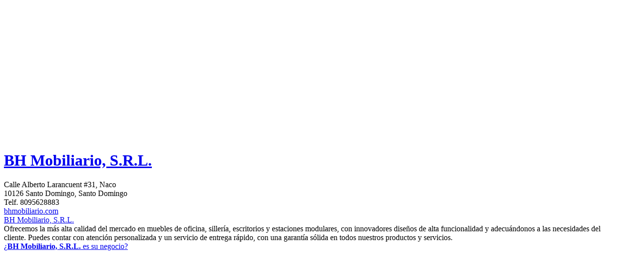

--- FILE ---
content_type: text/html
request_url: http://dm.negocioos.com/bh-mobiliario-srl.html
body_size: 9133
content:
<!DOCTYPE html PUBLIC "-//W3C//DTD XHTML 1.0 Transitional//EN" "http://www.w3.org/TR/xhtml1/DTD/xhtml1-transitional.dtd">
<html xmlns="http://www.w3.org/1999/xhtml">
<head>
<meta http-equiv="Content-Type" content="text/html; charset=UTF-8" />
<title>BH Mobiliario, S.R.L.</title>
<meta name="Title" content="BH Mobiliario, S.R.L." />
<meta name="Keywords" content="BH Mobiliario, S.R.L.,, BH Mobiliario, S.R.L.,BH Mobiliario, S.R.L. ," />
<meta name="Description" content="BH Mobiliario, S.R.L. negocio de ,  BH Mobiliario, S.R.L. en República Dominicana" />
<meta name="author" content="NEGOCIOOS" />
<meta name="subject" content="" />
<meta name="Classification" content="" />
<meta name="Geography" content="Calle Alberto Larancuent #31, Naco, 10126, Santo Domingo, Santo Domingo" />
<meta name="viewport" content="width=device-width, initial-scale=1.0" />
<link href="http://www.negocioos.com/estilos/negoos.css" rel="stylesheet" type="text/css" />
<link href="http://www.negocioos.com/estilos/nego.css" rel="stylesheet" type="text/css" />
<script src="http://maps.google.com/maps/api/js?sensor=false" type="text/javascript"></script>
</head>

<body onload="initialize(); CW.init({ lang: 'es', domain: 'negocioos.com', stylesheet: 'http://www.negocioos.com/scripts/js/cookies-warning.css', locales: 'http://www.negocioos.com/scripts/js/cookies-warning-locales.js' });" onunload="">
<div id="contenedor">
	<div id="wrapper">
		<div class="path"><a href="http://dm.negocioos.com//" title=""></a></div>
		<div class="box publig">
			<script async src="https://pagead2.googlesyndication.com/pagead/js/adsbygoogle.js"></script>
				<!-- buscadores -->
				<ins class="adsbygoogle" style="display:block" data-ad-client="ca-pub-1131587986619779" data-ad-slot="5224862557" data-ad-format="auto" data-full-width-responsive="true"></ins>
				<script>(adsbygoogle = window.adsbygoogle || []).push({});</script>
		</div>
		<div id="main">
			<h1 class="title"><a href="http://dm.negocioos.com/bh-mobiliario-srl.html">BH Mobiliario, S.R.L.</a></h1>
			<div class="box">
				<div class="detalles"><div class="detalle-direccion">Calle Alberto Larancuent #31, Naco</div><div class="detalle-localidad">10126 Santo Domingo, Santo Domingo</div><div class="detalle-telefono"><span class="teltexto">Telf.</span> <span class="telnumero">8095628883</span></div></div>
				<div class="web"><a href="http://bhmobiliario.com" rel="nofollow" target="_blank">bhmobiliario.com</a></div>
				<div id="map"><div id="map_canvas"></div><a href="/bh-mobiliario-srl.html">BH Mobiliario, S.R.L.</a></div>
				<div class="desc">Ofrecemos la más alta calidad del mercado en muebles de oficina, sillería, escritorios y estaciones modulares, con innovadores diseños de alta funcionalidad y adecuándonos a las necesidades del cliente. Puedes contar con atención personalizada y un servicio de entrega rápido, con una garantía sólida en todos nuestros productos y servicios.</div>
			</div>
			<div class="box"><a href="/propietario_bh-mobiliario-srl.html">¿<strong>BH Mobiliario, S.R.L.</strong> es su negocio?</a></div>
		</div>
		<div id="sidebar">
			
			<div class="banner">
				<script async src="https://pagead2.googlesyndication.com/pagead/js/adsbygoogle.js"></script>
				<!-- buscadores -->
				<ins class="adsbygoogle" style="display:block" data-ad-client="ca-pub-1131587986619779" data-ad-slot="5224862557" data-ad-format="auto" data-full-width-responsive="true"></ins>
				<script>(adsbygoogle = window.adsbygoogle || []).push({});</script></div>
			<div class="mostrardiv_0 box"></div>
			<div class="mostrardiv_0"><strong class="title">Categorías Relacionadas</strong><div class="box"><div class="tagsempresa"></div></div></div>
			<strong class="title">Su negocio en Internet</strong>
			<div class="box">Si su empresa no aparece en nuestro directorio de negocios en República Dominicana usted puede registrarla gratuitamente en <a href="/alta-profesional.php">Registre su negocio</a></div>
		</div>
		<div class="clear"></div>
	</div>
	<div id="header">
		<div id="hcont"><a href="http://www.negocioos.com"><img src="http://www.negocioos.com/imagenes/negocioos.png" alt="negocios en Latinoamerica y España" /></a>
			<h4>Negocios en República Dominicana</h4>
			<h5>empresas en paises de habla hispana</h5>
			<div class="banner">
				<script async src="https://pagead2.googlesyndication.com/pagead/js/adsbygoogle.js"></script>
				<!-- buscadores -->
				<ins class="adsbygoogle" style="display:block" data-ad-client="ca-pub-1131587986619779" data-ad-slot="5224862557" data-ad-format="auto" data-full-width-responsive="true"></ins>
				<script>(adsbygoogle = window.adsbygoogle || []).push({});</script></div>
			<div id="menu"><div class="mmenu"></div><div class="mhidden">
				<a href="http://dm.negocioos.com/" title="Negocios en República Dominicana">República Dominicana</a>
				<a href="http://dm.negocioos.com/contacto.php">Contacto</a>
				<a href="http://www.negocioos.com/autos-de-alquiler.htm">Autos de alquiler</a>
				<a href="http://www.negocioos.com/hoteles/">Hoteles</a></div></div>
			<form id="buscar" onsubmit="if( document.getElementById('q').value=='Ejemplo: autos de alquiler en Santo Domingo' || document.getElementById('q').value=='' ){ alert('introduzca los criterios de su búsqueda'); return false;} " method="get" name="buscar" action="http://dm.negocioos.com/buscar.php">
				<strong>&iquest;Que busca? &iquest;Donde?</strong>
				<table border="0" cellspacing="0" cellpadding="0">
					<tr><td id="input" valign="middle" class="input"><input id="q" onfocus="if(this.value=='Ejemplo: autos de alquiler en Santo Domingo') this.value=''" name="q" type="text" /></td>
						<td id="button_b" valign="middle"><input id="button" class="buscar" value="" type="submit" /></td></tr>
				</table>
				<script type="text/javascript">
					if(document.getElementById('q').value==''){
						document.getElementById('q').value = 'Ejemplo: autos de alquiler en Santo Domingo';
					}
				</script>
			</form>
            <div id="admin"><a href="/login.php">Login</a> | <a href="/alta-profesional.php">Registre su negocio</a></div>
	  </div>
	</div>
	<div id="footer">
		<div id="fcont">
			<p class="ftxt"><b>BH Mobiliario, S.R.L.</b> negocio de <b></b> que desarrollan su actividad profesional en <b>Santo Domingo</b> (Santo Domingo), dirección, teléfono y dirección de internet de la empresa <b>BH Mobiliario, S.R.L.</b> relacionada con el sector <b> en Santo Domingo</b>.</p>
			<p><a href="http://www.negocioos.com">negocioos.com</a> &copy; 2012 - buscando <a href="http://dm.negocioos.com">negocios en República Dominicana</a> - <a href="http://www.negocioos.com/politica-de-cookies.php" rel="nofollow" target="_blank">Pol&iacute;tica de Cookies</a></p></div>
	</div>
</div>
<script type="text/javascript">
	var mapa;
	var geo;
	var map;
	var marker;
	var web;
	var longilat;
	var lonlatsplit;

  function initialize() {
		
		mapa = new google.maps.Map(document.getElementById('map_canvas'));
		
		mapa.setMapTypeId(google.maps.MapTypeId.ROADMAP);
		
		mapa.setOptions({
				navigationControl: true,
				navigationControlOptions: { style: google.maps.NavigationControlStyle.SMALL}
		});

		geocoder = new google.maps.Geocoder();
		
		var direcciones = ",";
		var arraydirs;
		
		arraydirs = direcciones.split('#');
		
		var x = arraydirs.length;
		
		var direccion = "Calle Alberto Larancuent #31, Naco";
		var ciudad = "Santo Domingo";
		var cp = "10126";
		
		
		var geotag = 0;
		var latlngbounds = new google.maps.LatLngBounds();
		for(var i=0;i<x;i++){
			lonlatsplit = arraydirs[i].split(',');
			if(lonlatsplit[0] == parseFloat(lonlatsplit[0]) && lonlatsplit[1] == parseFloat(lonlatsplit[1]) ){
				var longilat = new google.maps.LatLng(lonlatsplit[1], lonlatsplit[0]);
						var marcador = new google.maps.Marker({
							position: longilat,
							map: mapa
						});
				latlngbounds.extend( longilat );
				mapa.fitBounds(latlngbounds);
				var listener = google.maps.event.addListener(mapa, "idle", function() { 
				if (mapa.getZoom() > 16) mapa.setZoom(16); 
					google.maps.event.removeListener(listener);
				});
				
			}else if(arraydirs[i] != ""){
				geotag = 1;
				geocoder.geocode( {'address': arraydirs[i]+" , Republica Dominicana" }, function(response, status) {
					if (response[0]) {
						var marcador = new google.maps.Marker({
							position: response[0].geometry.location,
							map: mapa
						});
						latlngbounds.extend( response[0].geometry.location );
						mapa.fitBounds(latlngbounds);
						var listener = google.maps.event.addListener(mapa, "idle", function() { 
						if (mapa.getZoom() > 16) mapa.setZoom(16); 
							google.maps.event.removeListener(listener);
						});
				
					}
				});
			}
			
		}
		
		
		
  }
  </script>
<script src="http://www.negocioos.com/scripts/js/cookies-warning.js"></script>
<script language="JavaScript" src="http://www.traficohispano.com/scripts/jquery-1.4.2.min.js"></script>
<script type="text/javascript"> $(".mmenu").click(function () { $(".mhidden").toggle(); });</script>
</body>
</html>

--- FILE ---
content_type: text/html; charset=utf-8
request_url: https://www.google.com/recaptcha/api2/aframe
body_size: 266
content:
<!DOCTYPE HTML><html><head><meta http-equiv="content-type" content="text/html; charset=UTF-8"></head><body><script nonce="hYGaMLHBcAPcaTgbBYobnQ">/** Anti-fraud and anti-abuse applications only. See google.com/recaptcha */ try{var clients={'sodar':'https://pagead2.googlesyndication.com/pagead/sodar?'};window.addEventListener("message",function(a){try{if(a.source===window.parent){var b=JSON.parse(a.data);var c=clients[b['id']];if(c){var d=document.createElement('img');d.src=c+b['params']+'&rc='+(localStorage.getItem("rc::a")?sessionStorage.getItem("rc::b"):"");window.document.body.appendChild(d);sessionStorage.setItem("rc::e",parseInt(sessionStorage.getItem("rc::e")||0)+1);localStorage.setItem("rc::h",'1768901217864');}}}catch(b){}});window.parent.postMessage("_grecaptcha_ready", "*");}catch(b){}</script></body></html>